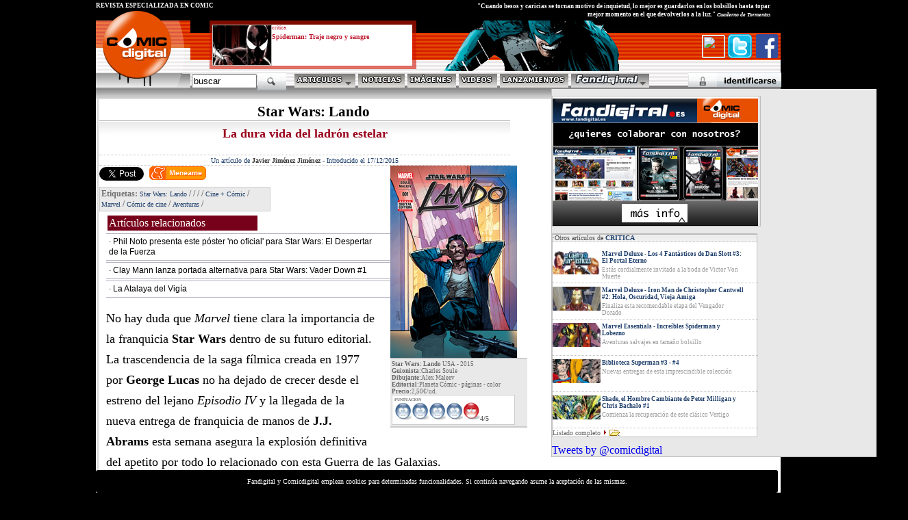

--- FILE ---
content_type: text/html
request_url: http://www.comicdigital.com/36420_1-Star_Wars_Lando.html
body_size: 33396
content:
<html><head>

<meta name="language" content="Spanish">

<meta http-equiv="Content-Type" content="text/html; charset=iso-8859-1">
<style>
.avisocookies{


bottom: 0;
    position: fixed;
    width: 100%;
    z-index: 50000;
text-align: left;


background-color:black;
color:white;
font-family:verdana;
padding:11px;
font-size:10px;
text-align:center;
width: 996px;
margin-top: 1px;
border-color:white;
border-radius: 3px;
}
</style>
<div class="avisocookies">
Fandigital y Comicdigital emplean cookies para determinadas funcionalidades. Si continúa navegando asume la aceptación de las mismas.
</div>







<html>
<head><meta http-equiv="Content-Type" content="text/html; charset=windows-1252">
test
<html xmlns="http://www.w3.org/1999/xhtml" xmlns:fb="http://www.facebook.com/2008/fbml">
<meta http-equiv="Content-Language" content="es">

<meta name="GENERATOR" content="Microsoft FrontPage 4.0">
<meta name="ProgId" content="FrontPage.Editor.Document">

<meta name="author" content="Comic Digital">
<meta name="organization" content="Fanzine Digital SL">
<meta name="locality" content="Valencia, EspaÃ±a">
<meta name="Owner" content="Fanzine Digital SL">
<meta name="language" content="Spanish">

<meta name="lang" content="es">
<meta name="description" content="Planeta presenta la serie limitada que Marvel ha dedicado al ladrón estelar Lando. Un interesante trabajo de Charles Soule y Alex Maleev con un agradecido sabor a noir espacial.">
<meta name="title" content="Star Wars: Lando  - critica de comic">

<meta name="keywords" content=", critica, comic ">


<script src="http://static.ak.connect.facebook.com/js/api_lib/v0.4/FeatureLoader.js.php" type="text/javascript"></script>

<title>Star Wars: Lando Comic Digital</title>
 <style type="text/css">
*{-moz-box-sizing: border-box;box-sizing: border-box}
p{margin-top:0px;margin-bottom:1em}
form{margin:0px}
input{padding:1px}
</style>
<STYLE>
<!--
A:visited {text-decoration: none;}
A:link {text-decoration: none}
A:hover {text-decoration:underline}
--->


</STYLE>

<script language="JavaScript">




function makeFrame() { 
 


   ifrm = document.createElement("IFRAME");    ifrm.setAttribute("src", "http://www.comicdigital.com/validafd.php?codigovuelta=36420&seccionvuelta=comic"); 
   ifrm.style.width = 100+"%"; 
   ifrm.style.height = 100+"%"; 
  
   
   
   
   ifrm.id="IFRAM";
   document.body.appendChild(ifrm); 

} 

function makeFrame2() { 
 


   ifrm = document.createElement("IFRAME"); 
   ifrm.setAttribute("src", "http://www.comicdigital.com/registrarse1026.php"); 
   
  ifrm.style.width = 100+"%"; 
   ifrm.style.height = 100+"%"; 
  
   
   
   
   ifrm.id="IFRAM";
   document.body.appendChild(ifrm); 

} 


function closeIFrame(){
var frame = window.parent.document.getElementById("IFRAM");
frame.parentNode.removeChild(frame);

}


function makeFramegeneral(urlframe) { 
 


   ifrm = document.createElement("IFRAME"); 
   ifrm.setAttribute("src", ""+urlframe); 
   
  ifrm.style.width = 100+"%"; 
   ifrm.style.height = 100+"%"; 
  
   
   
   
   ifrm.id="IFRAM";
   document.body.appendChild(ifrm); 

} 


</script>
<link rel="stylesheet" href="estiloscd1024C.css" type="text/css">
<script type="text/javascript" src="ajaxgeneral.js"></script>

<link rel="stylesheet" href="apoyos1025.css" type="text/css">

 




<script language="JavaScript">
function setVisibility(id, visibility) {
document.getElementById(id).style.display = visibility;
}




 </script>
<script type="text/javascript">
  function oculta (cpa) {
   document.getElementById(cpa).style.visibility="hidden";
}
function muestra (cpa) {
   document.getElementById(cpa).style.visibility="visible";
}

 function ocultados (cpa) {

   document.getElementById(cpa).style.display = "none";
}
</script>

<script type="text/javascript" src="http://www.fanzinedigital.com/embeddedcontent.js" defer="defer"></script>
<script src="http://www.fanzinedigital.com/AC_OETags.js" language="javascript"></script>
<script language="JavaScript" type="text/javascript">
<!--
// -----------------------------------------------------------------------------
// Globals
// Major version of Flash required
var requiredMajorVersion = 8;
// Minor version of Flash required
var requiredMinorVersion = 0;
// Minor version of Flash required
var requiredRevision = 0;
// -----------------------------------------------------------------------------
// -->
</script>
</head>

<body bgcolor="#000000"  leftMargin=0 topMargin=0 >

</a>

</div><script src="http://www.fanzinedigital.com/js/jquery-1.11.0.js"></script>
<script type="text/javascript">

  var _gaq = _gaq || [];
  _gaq.push(['_setAccount', 'UA-33460787-1']);
  _gaq.push(['_trackPageview']);

  (function() {
    var ga = document.createElement('script'); ga.type = 'text/javascript'; ga.async = true;
    ga.src = ('https:' == document.location.protocol ? 'https://ssl' : 'http://www') + '.google-analytics.com/ga.js';
    var s = document.getElementsByTagName('script')[0]; s.parentNode.insertBefore(ga, s);
  })();






</script>

<script>
  (function(i,s,o,g,r,a,m){i['GoogleAnalyticsObject']=r;i[r]=i[r]||function(){
  (i[r].q=i[r].q||[]).push(arguments)},i[r].l=1*new Date();a=s.createElement(o),
  m=s.getElementsByTagName(o)[0];a.async=1;a.src=g;m.parentNode.insertBefore(a,m)
  })(window,document,'script','//www.google-analytics.com/analytics.js','ga');

  ga('create', 'UA-48118660-1', 'comicdigital.com');
  ga('send', 'pageview');

</script>


<div class="cabecera1">
<div class="logocomicd">
<a href="http://www.comicdigital.com"><img src="logocomicdigitalfloated.gif" border="0"></a>
</div>
<div class="cabecera1derecha">

<div id="destacadocabecera"></div>
<div id="destacadocabecera2">

<div id="imgcuadradocabecera">

<span class="imgdecuadrado"><a href=http://www.comicdigital.com/42079_1-Spiderman_Traje_negro_y_sangre.html target="_blank">
<style>
.posimgcuadcd{
margin-top:-3px;
}
</style>
<img  class="posimgcuadcd" alt="Spiderman: Traje negro y sangre" src="http://www.fanzinedigital.com//imagenes/comic/ico5_img_spidernegsang-BG.jpg"  border="0"></a></span></div>
<a href="http://www.comicdigital.com/comic/comic_critica__1.html"><p class="estilodestacadoarribatipo">
critica</p></a>

<a href="http://www.comicdigital.com/42079_1-Spiderman_Traje_negro_y_sangre.html"><p class="estilodestacadoarriba">Spiderman: Traje negro y sangre</p></a>

<p class="estilodestacadoarribasubt">
</p>
                                                 </div><div class="revesp">REVISTA ESPECIALIZADA EN CÓMIC </div>
<div class="citasuperior">
"Cuando besos y caricias se tornan motivo de inquietud, lo mejor es guardarlos en los bolsillos hasta topar mejor momento en el que devolverlos a la luz." <span class="citado">Cuaderno de Tormentas</span></div>
</a></div>
<div id="botonesfbt">
<a href="#" onMouseDown="makeFrame()"><img class="avasuperiorpeq" src="http://www.fanzinedigital.com/imagenes/avatar/noavatar.gif" border=0 width=33 height=33></a><a href="#" onMouseDown="makeFramegeneral('pagetwitter.php')"><img src="http://www.fanzinedigital.com/logotwitter.gif" width=35 height=35 border=0></a>
<a href="#" onMouseDown="makeFramegeneral('pagefacebook.php')"><img src="http://www.fanzinedigital.com/logofb.gif" width=35 height=35 border=0></a>
</div>
<div id=adornocabecera>
<img src=http://www.comicdigital.com/transp//cap8.gif border=0>
</div>
<script type="text/javascript" src="jqmenucabeceracd.js"></script>
 <div id="menubotones">
               <a href="#" onmouseover="setVisibility('menupublicaciones', 'inline');" onmouseout="setVisibility('menupublicaciones', 'none');"><img border="0" src="imagenes/menu_articulos.gif"></a>      <a href="http://www.comicdigital.com/comic/comic_noticias__1.html"><img border="0" alt="noticias de cómic" src="imagenes/menu_noticias.gif"></a>
                     <a href="http://www.comicdigital.com/comic/comic_imagen__1.html"><img border="0" alt="imágenes de cómic" src="imagenes/menu_imagenes.gif"></a>

                      <a href="http://www.comicdigital.com/comic/comic_video__1.html"><img border="0" alt="videos de cómic" src="imagenes/menu_videos.gif"></a>
                      <a href="http://www.comicdigital.com/comic/comic_lanzamientos__1.html"><img alt="lanzamientos de cómic" border="0" src="imagenes/menu_lanzamientos.gif"></a>
<a href="http://www.fandigital.es" onmouseover="setVisibility('capasmenu1025', 'inline');" onmouseout="setVisibility('capasmenu1025', 'none');"><img alt="Fandigital" border="0" src="logofdencdcab.gif" class="lfd" ></a>



                    <!--fin botones-->


              </div>
<style>
#capasmenu1025{
    text-align:left;
width:585px;
height:310px;
min-height:320px;
/*Firefox es el de arriba, suele ser 9 menos*/

margin-left: 405px;
clear:both;
background-image: url('http://www.fanzinedigital.com/degradadomenusup.jpg');
background-color: white;
border-right: 1px solid #c0c0c0;
border-left: 1px solid #c0c0c0;
border-bottom: 1px solid #c0c0c0;
border-up: 1px solid #c0c0c0;
overflow:hidden;
position:absolute;
z-index: 50;
display:none;
}
</style>
<div id="capasmenu1025"  onMouseOver="setVisibility('capasmenu1025', 'inline');" onmouseout="ocultados('capasmenu1025');">


</div><script language="JavaScript">
$(document).ready(function(){
$( ".lfd" ).mouseover(function() {
  
$("#capasmenu1025").html("<center><img src=ajax-loader.gif border=0></center></div>");


$("#capasmenu1025").load("cabeceramenu1025cd.php",function(responseTxt,statusTxt,xhr){
      //if(statusTxt=="success")
      //alert("External content loaded successfully!");
    //if(statusTxt=="error")
      //alert("Error: "+xhr.status+": "+xhr.statusText);
  });
});

});
  </script>




 <div id="menupublicaciones" onmouseout="ocultados('menupublicaciones');">
<div class="casillapub"><a href="#" onmouseover="setVisibility('menupublicaciones', 'inline');" ><img border="0" src="imagenes/menu_articulosB.gif"></a></div>
<div class="casillapub"><a href="http://www.comicdigital.com/comic/comic_critica__1.html" onMouseOver="setVisibility('menupublicaciones', 'inline');"><img border="0" alt="crítica de cómic" src="imagenes/menu_publicacionesC.gif"></a></div>
<div class="casillapub"><a href="http://www.comicdigital.com/comic/comic_especial__1.html" onMouseOver="setVisibility('menupublicaciones', 'inline');"><img border="0" alt="especiales de cómic" src="imagenes/menu_especialesC.gif"></a></div>
<div class="casillapub"><a href="http://www.comicdigital.com/comic/comic_entrevistas__1.html" onMouseOver="setVisibility('menupublicaciones', 'inline');"><img border="0" alt="entrevistas de cómic" src="imagenes/menu_entrevistasC.gif"></a></div>
<div class="casillapub"><a href="http://www.comicdigital.com/comic/comic_blogs__1.html" onMouseOver="setVisibility('menupublicaciones', 'inline');"><img border="0" alt="blogs de cómic" src="imagenes/menu_blogsC.gif"></a></div>

</div>




<div id="validador">

<a href="#" onMouseDown="makeFrame()">
  <img src="validarse.gif" border="0"></a></div>

<div id="validaform">
<!--registro y recordatorio-->



<div id="formrg">
<div id="formrg1"><a href="registrarse1025.php"><span class="lformid">Registrarse</span></a></div>
<div id="formrg2"><a href="#" onclick="window.open('recordarpsw.html','open','width=350,height=240,directories=0,resizable=0,location=0,status=0,scrollbars=0,toolbar=0,menubar=0,titlebar=0');"><span class="lformid">Recuperar</span></a></div>
</div>

<!--formulario-->
<div id="validaformrojo">
<div id="formidtriple">
<div id="formid1">
<form method="POST" action="validar1025-do.php"><span class="palid">ID</span>
                  <input style="FONT-SIZE: 10px; FONT-FAMILY: Arial" size="7" name="nick" value="Nombre" onFocus="if (this.value == 'Nombre') this.value = '';" onBlur="if (this.value == '') this.value = 'Nombre';" onKeyPress="if ( (event.keyCode == 13) && checkLogin() ) this.form.submit();">
                                <input style="FONT-SIZE: 10px; FONT-FAMILY: Arial" size="7" name="keyword" value="passw" type="password" onFocus="if (this.value == 'passw') this.value = '';" onBlur="if (this.value == '') this.value = 'passw';" onKeyPress="if ( (event.keyCode == 13) && checkLogin() ) this.form.submit();"></b></font>
                                <input type="image" alt="Validar" src="botonenterid.gif" align="absmiddle" value="enviar" border="0" name="B1">
<!--med form-->
</div>
<div id="formid3"><a href='#' onMouseDown="setVisibility('validaform', 'none');"><img border="0" src="icocloseform.gif" align="absmiddle" width="12" height="12"></a>
<!--fin formulario-->
</a>     </form></div></div>
</div>
</div>   </div>
<div id="buscador">
<form method="POST" action="buscador1025.php"><input type="text" name="busqueda" value="buscar" size="10" onFocus="if (this.value == 'buscar') this.value = '';" onBlur="if (this.value == '') this.value = 'buscar';" onKeyPress="if ( (event.keyCode == 13) && checkLogin() ) this.form.submit();">
                <INPUT type="hidden" value="comic" name="secbusqueda"><span class="buscaimg"><input  type="image" src="logobuscar.gif" value="Enviar" name="B1" align="absmiddle"></span></form></div>
                </div>
                </div>
<!--fin espacio separacion e inicio contenido-->
<div align="center">

  <table border="0" cellpadding="0" cellspacing="0" width="1000" bgcolor="#FFFFFF">
    <tr>
<td width="5" background="imagenes/pixelsizqnorm.gif" nowrap height="1"><img border="0" src="pixel.gif" width="1" height="1"></td>
<td width="100%" height="20" valign="top">
       <div align="left">

  <table border="0" cellpadding="0" cellspacing="0" width="766" bgcolor="#FFFFFF">
    <tr>
      <td width="600" valign="top" ><style>
.todocdportadaart{
width:1000px;
margin-top:0px;

background-image: url('http://www.fanzinedigital.com/comicdigital/degrbasecd01.jpg');
background-repeat:repeat-x;
overflow:hidden;
border-top: 1px solid #E2E2E1;
background-color:blue;
}
</style>




<!---((PRUEBAS)) <BR> Número de paginas es 0 - -->




<p class="tituloprincipalart">
                                                        Star Wars: Lando</p>                                                    <p class="subtituloprincipal">  La dura vida del ladrón estelar                                                              </p>                                                                <div class="firmafecha">
                                                                <center> Un artículo de
                                                                  <a href="redaccion.php?clb=Javier Jiménez Jiménez"><span class="colorderedactor">
     Javier Jiménez Jiménez</span></a>

                                     -
                                               <span class="colorazulredaccion">      Introducido
                                                                el 17/12/2015</span></center></div>
                </center></center>

       <div class="cajaimgppal"><img src="http://www.fanzinedigital.com/imagenes/comic/img_landoplaneta.jpg" border="0" alt="Star Wars: Lando"><div class="cajaft">
<span class="textonegritaft">Star Wars: Lando</span> USA - 2015<br><span class="textonegritaft"> Guionista:</span>Charles Soule<br> <span class="textonegritaft">Dibujante:</span>Alex Maleev<br>
<span class="textonegritaft">Editorial:</span>Planeta Cómic -
 páginas - <span class="textonegrita">color</span>

<span class="textonegritaft">Precio:</span>2,50€/ud.
<div class="puntuacion">
PUNTUACION<br><img src="http://www.comicdigital.com/imagenes/notacomicsi.gif" border=0><span class="notapuntuacion"><img src="http://www.comicdigital.com/imagenes/notacomicsi.gif" border=0><span class="notapuntuacion"><img src="http://www.comicdigital.com/imagenes/notacomicsi.gif" border=0><span class="notapuntuacion"><img src="http://www.comicdigital.com/imagenes/notacomicsi.gif" border=0><span class="notapuntuacion"><img src="http://www.comicdigital.com/imagenes/notacomicno.gif" border=0><span class="notapuntuacion">4/5</span></div> </div>

</div>
        <div class="capabotonfb">
<div class="fb-share-button" data-href="http://www.comicdigital.com/36420_1-Star_Wars_Lando.html" data-width="120" data-type="button_count"></div>
<a href="https://twitter.com/share" class="twitter-share-button" data-via="comicdigital">Tweet</a>
<script>!function(d,s,id){var js,fjs=d.getElementsByTagName(s)[0],p=/^http:/.test(d.location)?'http':'https';if(!d.getElementById(id)){js=d.createElement(s);js.id=id;js.src=p+'://platform.twitter.com/widgets.js';fjs.parentNode.insertBefore(js,fjs);}}(document, 'script', 'twitter-wjs');</script>
<a href="http://www.meneame.net/submit.php?url=http://www.comicdigital.com/36420_1-Star_Wars_Lando.html" target="_blank"><img class="meneamebot" src="http://www.fanzinedigital.com/meneame.png" border=0></a>

</div>
<div class="capatags">

     Etiquetas:
<a href=http://www.comicdigital.com/buscador1025.php?busqueda=Star Wars: Lando><span class="estilotags">Star Wars: Lando</a></span> / <a href=http://www.comicdigital.com/buscador1025.php?busqueda=><span class="estilotags"></a></span> / <a href=http://www.comicdigital.com/buscador1025.php?busqueda=><span class="estilotags"></a></span> / <a href=http://www.comicdigital.com/buscador1025.php?busqueda=><span class="estilotags"></a></span> / <a href=http://www.comicdigital.com/buscador1025.php?tag=CineSPASPASPA+SPASPASPACooomic><span class="estilotags">Cine + Cómic</a></span> / <a href=http://www.comicdigital.com/buscador1025.php?tag=Marvel><span class="estilotags">Marvel</a></span> / <a href=http://www.comicdigital.com/buscador1025.php?tag=CooomicSPASPASPAdeSPASPASPAcine><span class="estilotags">Cómic de cine</a></span> / <a href=http://www.comicdigital.com/buscador1025.php?tag=Aventuras><span class="estilotags">Aventuras</a></span> / </div>

<p class=articulosrelacionados>Artículos relacionados</p>

                
<a href="http://www.comicdigital.com/36329_1-Phil_Noto_presenta_este_poster_no_oficial_para_Star_Wars_El_Despertar_de_la_Fuerza.html"><p class="articulosrelacionadosc">· Phil Noto presenta este póster 'no oficial' para Star Wars: El Despertar de la Fuerza</p></a>
                    
      <a href="http://www.comicdigital.com/36194_1-Clay_Mann_lanza_portada_alternativa_para_Star_Wars_Vader_Down_1.html"><p class="articulosrelacionadosc">· Clay Mann lanza portada alternativa para Star Wars: Vader Down #1</p></a>
                    
      <a href="http://www.comicdigital.com/36409_1-La_Atalaya_del_Vigia.html"><p class="articulosrelacionadosc">· La Atalaya del Vigía</p></a>
                    
      <p class="textoarticuloprincipalCD">No hay duda que <span class=textoarticuloprincipalCDi>Marvel</span> tiene clara la importancia de la franquicia <span class=textoarticuloprincipalCDb>Star Wars</span> dentro de su futuro editorial. La trascendencia de la saga fílmica creada en 1977 por <span class=textoarticuloprincipalCDb>George Lucas</span> no ha dejado de crecer desde el estreno del lejano <span class=textoarticuloprincipalCDi>Episodio IV</span> y la llegada de la nueva entrega de franquicia de manos de <span class=textoarticuloprincipalCDb>J.J. Abrams</span> esta semana asegura la explosión definitiva del apetito por todo lo relacionado con esta Guerra de las Galaxias.<br />
<br />
Por este motivo, cuando <span class=textoarticuloprincipalCDi>Disney </span>decidió que los cómics futuros de SW serían controlados en su totalidad por su también filial Marvel, los poderes fácticos decidieron que iban a apostar por los principales creadores de la industria para asegurar el éxito de las propuestas en el abultadísimo panorama editorial actual.<br />
<br />
<table border="0" cellpadding="0" cellspacing="0" width="30" align="center" >
    <tr> <td width="30">     <div class=espacioimgnc><img border="0" src="http://www.fanzinedigital.com/imagenes/comic/img_landoplaneta_c3.jpg" align="center">
    </div></td>
</tr>
  </table><br />
De esta manera, y a la espera de la llegada de <span class=textoarticuloprincipalCDb>Star Wars VII: El Despertar de la Fuerza</span>, los mandamases de la Casa de las Ideas decidieron que su primera oleada de títulos se desarrollará entre la anteriormente mencionada <span class=textoarticuloprincipalCDi>Una Nueva Esperanza</span> y <span class=textoarticuloprincipalCDi>El Imperio Contraataca</span>, movimiento nada extraño si se querían evitar <span class=textoarticuloprincipalCDi>spoilers</span> y filtraciones de la película de futuro estreno.<br />
<br />
Los títulos escogidos fueron <span class=textoarticuloprincipalCDi>Star Wars</span> –con <span class=textoarticuloprincipalCDb>Jason Aaron, John Cassaday</span> y <span class=textoarticuloprincipalCDb>Stuart Immonen</span> brillando con luz propia en la recuperación de <span class=textoarticuloprincipalCDi>fan favorites</span> como <span class=textoarticuloprincipalCDb>Han Solo, Luke Skywalker, Leia</span> o <span class=textoarticuloprincipalCDb>Chewbacca</span>-, <span class=textoarticuloprincipalCDi>Darth Vader</span> –una mirada a la trágica figura del insondable villano de mano de <span class=textoarticuloprincipalCDb>Kieron Gillen</span> y nuestro compatriota <span class=textoarticuloprincipalCDb>Salvador Larroca</span>- y <span class=textoarticuloprincipalCDi>Princesa Leia</span>, serie limitada de <span class=textoarticuloprincipalCDb>Mark Waid</span> y<span class=textoarticuloprincipalCDb> Terry Dodson</span> que daba el pistoletazo de salida al plan marveliano de dedicar títulos de duración finita a la práctica totalidad de integrantes del <span class=textoarticuloprincipalCDi>cast</span> de la saga. ¡Eh!, si puedes hacer unos cuantos millones de dólares más dedicándole un número al trompetista de la Cantina de Mos Eisley, ¿quién somos nosotros para poner esa decisión en duda?<br />
<br />
<table border="0" cellpadding="0" cellspacing="0" width="30" align="center" >
    <tr> <td width="30">     <div class=espacioimgnc><img border="0" src="http://www.fanzinedigital.com/imagenes/comic/img_landoplaneta_c4.jpg" align="center">
    </div></td>
</tr>
  </table><br />
<p class=epigrafe>El retorno del dueño original del Halcón Milenario</p><p class=textoarticuloprincipalCD><br />
Por supuesto, otro de los personajes que debieron aparecer rápidamente en las listas de todos los implicados fue <span class=textoarticuloprincipalCDb>Lando Calrissian</span> (sí, lo sabemos… <span class=textoarticuloprincipalCDb>Boba Fett</span> debería estar el primero en todas las apuestas pero aún no tenemos título para el popular cazarrecompensas), personaje con pasado en común con Han Solo y algunos problemas de lealtad debido a su pasado delictivo que fue interpretado en las películas originales por <span class=textoarticuloprincipalCDb>Billy Dee Williams</span>. <br />
<br />
<table border="0" cellpadding="0" cellspacing="0" width="30" align="center" >
    <tr> <td width="30">     <div class=espacioimgnc><img border="0" src="http://www.fanzinedigital.com/imagenes/comic/img_landoplaneta_c5.jpg" align="center">
    </div></td>
</tr>
  </table><br />
<span class=textoarticuloprincipalCDb>Charles Soule</span>, uno de los guionistas más atareados y exitosos de la nueva Marvel con títulos como <span class=textoarticuloprincipalCDi>Secret Wars: Civil War, Inhumano</span> o <span class=textoarticuloprincipalCDi>Secret Wars: El Ascenso de Attilan</span>, compone una historia de robos imposibles, traiciones inesperadas y acción al límite que no deja ni un segundo de respiro al lector. <br />
<br />
Tras un acuerdo con un jefe criminal que no ha salido todo lo bien que se esperaba, Lando recibe información para llevar a cabo un golpe definitivo que dará por saldada cualquier deuda existente. El objetivo es una valiosa nave imperial de lujo que se encuentra repostando en una base espacial del Imperio. Además, podrán dividirse el valioso botín de obras de arte, metales preciosos y demás riquezas que encuentren en su interior sin dar cuentas a nadie.<br />
<br />
<table border="0" cellpadding="0" cellspacing="0" width="30" align="center" >
    <tr> <td width="30">     <div class=espacioimgnc><img border="0" src="http://www.fanzinedigital.com/imagenes/comic/img_landoplaneta_c7.jpg" align="center">
    </div></td>
</tr>
  </table><br />
Así que, tras agenciarse la ayuda de su antiguo amigo <span class=textoarticuloprincipalCDb>LOBOT</span>, un par de guerreros clonados alienígenas llamados <span class=textoarticuloprincipalCDb>Aleksin</span> y <span class=textoarticuloprincipalCDb>Pavol</span> y <span class=textoarticuloprincipalCDb>Sava Korin Pers</span>, experta en antigüedades de Ugnaught, Calrissian lleva a cabo el robo con éxito y consigue escapar de varios Destructores Imperiales que los persiguen.<br />
<br />
<table border="0" cellpadding="0" cellspacing="0" width="30" align="center" >
    <tr> <td width="30">     <div class=espacioimgnc><img border="0" src="http://www.fanzinedigital.com/imagenes/comic/img_landoplaneta_c6.jpg" align="center">
    </div></td>
</tr>
  </table><br />
¿El problema? Que el propietario original del navío es alguien con un poder imparable y no está dispuesto a que su adorada posesión le sea arrebatada bajo ningún concepto. A partir de este momento, Lando y sus compañeros se verán inmersos en una persecución implacable que les llevará a entrar en contacto con algunos extraños objetos con conexiones a los <span class=textoarticuloprincipalCDb>Sith</span> –incluido un familiar sable láser de doble hoja que reconocerán instantáneamente todos los aficionados a la saga- y les hará contraer deudas que podrían perseguirles el resto de sus días. <br />
<br />
El magnífico arte de <span class=textoarticuloprincipalCDb>Alex Maleev</span> ofrece a la serie un agradable tono <span class=textoarticuloprincipalCDi>noir</span> perfecto para esta historia de hurtos siderales, botines ocultos y decisiones dudosas. Un cómic perfecto para todos los aficionados al universo Star Wars en particular y la ciencia ficción en general. <br />
<br />
<table border="0" cellpadding="0" cellspacing="0" width="30" align="center" >
    <tr> <td width="30">     <div class=espacioimgnc><img border="0" src="http://www.fanzinedigital.com/imagenes/comic/img_landoplaneta_c2.jpg" align="center">
    </div></td>
</tr>
  </table>        <br>

</center><p align="right">
        <div class="anunciogoogleinfB">
<script type="text/javascript"><!--
google_ad_client = "pub-7060389800789836";
/* 336x280, creado 4/05/10 */
google_ad_slot = "9627097826";
google_ad_width = 336;
google_ad_height = 280;
//-->
</script>
<script type="text/javascript"
src="http://pagead2.googlesyndication.com/pagead/show_ads.js">
</script>
</div>
</td>                   <td width="35px" vAlign="top" nowrap>
                   <img src="http://www.fanzinedigital.com/pixel.gif" border=0>
                   </td>
                  <td width="300px" vAlign="top"><div id="capaderechar"><script type="text/javascript">
var td_id = "306900";
var td_format = "4,7";
var td_epi = "";
var td_size = "300x250";
var td_lang = "";
var td_method = "automatic";
var td_keywords = "";
var td_exclude = "";
</script>
<script type="text/javascript" id="td_ads" src="http://hst.tradedoubler.com/file/20649/contextual/cx2.js"> </script>
<style>
#nuevoclb{

overflow:hidden;
width:305px;
margin-bottom:10px;
margin-top: 10px;
padding-2px;
border-left: 1px solid #BFBFBF;
border-right: 1px solid #BFBFBF;
border-bottom: 1px solid #BFBFBF;
border-top: 1px solid #BFBFBF;
}
</style>
<div id="nuevoclb">
<a href="http://www.fanzinedigital.com/redaccion23.php?clb=nv"><img src="http://www.fanzinedigital.com/imagenes/publicidad/nuevoclbr.jpg" border=0>
</a>
</div>
<div id="cajamasarticulos">
<p class=otrosartsde>
·Otros artículos de <a href=comic/comic_critica__1.html><span class="nombredearticulo">CRITICA</a></span>
</p>
<div id="agrupacuadrado50ymasarticuloscd"><div id="cuadrado50"><img height="35" width="70" alt="Marvel Deluxe - Los 4 Fantásticos de Dan Slott #3: El Portal Eterno" src="http://www.fanzinedigital.com/imagenes/comic/ico5_img_ffslotttres-BG.jpg" width="120" border="0">  </div>                          <div id="masarticuloscd"><a href="http://www.comicdigital.com/42098_1-Marvel_Deluxe___Los_4_Fantasticos_de_Dan_Slott_3_El_Portal_Eterno.html">
                                  <p class="masarticulosgrisb">Marvel Deluxe - Los 4 Fantásticos de Dan Slott #3: El Portal Eterno</p><p class="masarticulosgris">Estás cordialmente invitado a la boda de Victor Von Muerte</p></a></div></div><div id="agrupacuadrado50ymasarticuloscd"><div id="cuadrado50"><img height="35" width="70" alt="Marvel Deluxe - Iron Man de Christopher Cantwell #2: Hola, Oscuridad, Vieja Amiga" src="http://www.fanzinedigital.com/imagenes/comic/ico5_img_ironcantw-BG.jpg" width="120" border="0">  </div>                          <div id="masarticuloscd"><a href="http://www.comicdigital.com/42097_1-Marvel_Deluxe___Iron_Man_de_Christopher_Cantwell_2_Hola_Oscuridad_Vieja_Amiga.html">
                                  <p class="masarticulosgrisb">Marvel Deluxe - Iron Man de Christopher Cantwell #2: Hola, Oscuridad, Vieja Amiga</p><p class="masarticulosgris"> Finaliza esta recomendable etapa del Vengador Dorado</p></a></div></div><div id="agrupacuadrado50ymasarticuloscd"><div id="cuadrado50"><img height="35" width="70" alt="Marvel Essentials - Increíbles Spiderman y Lobezno" src="http://www.fanzinedigital.com/imagenes/comic/ico5_img_essentlobspi-BG.jpg" width="120" border="0">  </div>                          <div id="masarticuloscd"><a href="http://www.comicdigital.com/42096_1-Marvel_Essentials___Increibles_Spiderman_y_Lobezno.html">
                                  <p class="masarticulosgrisb">Marvel Essentials - Increíbles Spiderman y Lobezno</p><p class="masarticulosgris">Aventuras salvajes en tamaño bolsillo</p></a></div></div><div id="agrupacuadrado50ymasarticuloscd"><div id="cuadrado50"><img height="35" width="70" alt="Biblioteca Superman #3 - #4" src="http://www.fanzinedigital.com/imagenes/comic/ico5_img_supesacerotres-BG.jpg" width="120" border="0">  </div>                          <div id="masarticuloscd"><a href="http://www.comicdigital.com/42095_1-Biblioteca_Superman_3___4.html">
                                  <p class="masarticulosgrisb">Biblioteca Superman #3 - #4</p><p class="masarticulosgris">Nuevas entregas de esta imprescindible colección</p></a></div></div><div id="agrupacuadrado50ymasarticuloscd"><div id="cuadrado50"><img height="35" width="70" alt="Shade, el Hombre Cambiante de Peter Milligan y Chris Bachalo #1" src="http://www.fanzinedigital.com/imagenes/comic/ico5_img_shadepaniniuno-BG.jpg" width="120" border="0">  </div>                          <div id="masarticuloscd"><a href="http://www.comicdigital.com/42094_1-Shade_el_Hombre_Cambiante_de_Peter_Milligan_y_Chris_Bachalo_1.html">
                                  <p class="masarticulosgrisb">Shade, el Hombre Cambiante de Peter Milligan y Chris Bachalo #1</p><p class="masarticulosgris">Comienza la recuperación de este clásico Vertigo</p></a></div></div>            <!-- posible listado completo DERECHA-->
                               <span class="masarticulos"><a href=revistacomic/comic_critica_1.html">
                                <a href=comic/comic_critica__1.html><span class="listadocompleto">Listado completo
                </span></a><a href=comic/comic_critica__1.html><img title="Ver listado completo" src="http://www.comicdigital.com/imagenes/carpetaam.gif" border="0" align="absmiddle"></a>
</div>
<a class="twitter-timeline" data-dnt="true" href="https://twitter.com/comicdigital" data-widget-id="387975504248057856">Tweets by @comicdigital</a>
<script>!function(d,s,id){var js,fjs=d.getElementsByTagName(s)[0],p=/^http:/.test(d.location)?'http':'https';if(!d.getElementById(id)){js=d.createElement(s);js.id=id;js.src=p+"://platform.twitter.com/widgets.js";fjs.parentNode.insertBefore(js,fjs);}}(document,"script","twitter-wjs");</script>


</div>

</td>
      </tr>
  </table>

</div>
</td>
    </tr>
  </table>

</div>
<!--bajo-->
<div align="center">
  <table border="0" cellpadding="0" cellspacing="0" width="1000px" height="32" bgcolor="white">
    <tr>
      <td width="10" height="32" nowrap background="imagenes/bajoizqaj.gif">
      <img border="0" src="pixel.gif" width="1" height="1"></td>
      <td width="990" nowrap height="32">
        <div align="left">
          <table border="0" cellpadding="0" cellspacing="0" width="100%">
            <tr>
              <td width="600" height="32" background="imagenes/bajoizq.gif" nowrap><img border="0" src="imagenes/pixel.gif" width="1" height="1"></td>
              <td width="16" height="32" nowrap background="imagenes/bajoder.gif"><img border="0" src="imagenes/bajoint.gif" width="16" height="32"></td>
              <td width="308" height="32" nowrap background="imagenes/bajoder.gif">
                <a href="redaccion1025.php"><img border="0" alt="contactar" src="imagenes/botoncontacto.gif"></a><a href="infolegal1025.php"><img border="0" src="imagenes/botoninfo.gif"></a><a href="impresa1025.php"><img border="0" src="imagenes/botonrevista.gif" alt="EdiciÃ³n impresa"></a></td></td>
          </table>
        </div>
      </td>
    </tr>
  </table>
</div>
<!--fin bajo-->
</body>
</html>

--- FILE ---
content_type: text/html; charset=utf-8
request_url: https://www.google.com/recaptcha/api2/aframe
body_size: 266
content:
<!DOCTYPE HTML><html><head><meta http-equiv="content-type" content="text/html; charset=UTF-8"></head><body><script nonce="_ec2l5OuNJ79RwUN46vkrw">/** Anti-fraud and anti-abuse applications only. See google.com/recaptcha */ try{var clients={'sodar':'https://pagead2.googlesyndication.com/pagead/sodar?'};window.addEventListener("message",function(a){try{if(a.source===window.parent){var b=JSON.parse(a.data);var c=clients[b['id']];if(c){var d=document.createElement('img');d.src=c+b['params']+'&rc='+(localStorage.getItem("rc::a")?sessionStorage.getItem("rc::b"):"");window.document.body.appendChild(d);sessionStorage.setItem("rc::e",parseInt(sessionStorage.getItem("rc::e")||0)+1);localStorage.setItem("rc::h",'1769103524308');}}}catch(b){}});window.parent.postMessage("_grecaptcha_ready", "*");}catch(b){}</script></body></html>

--- FILE ---
content_type: text/plain
request_url: https://www.google-analytics.com/j/collect?v=1&_v=j102&a=71875040&t=pageview&_s=1&dl=http%3A%2F%2Fwww.comicdigital.com%2F36420_1-Star_Wars_Lando.html&ul=en-us%40posix&dt=Star%20Wars%3A%20Lando%20Comic%20Digital&sr=1280x720&vp=1280x720&_utma=17996843.601837387.1769103522.1769103522.1769103522.1&_utmz=17996843.1769103522.1.1.utmcsr%3D(direct)%7Cutmccn%3D(direct)%7Cutmcmd%3D(none)&_utmht=1769103522626&_u=IQBCAAABAAAAACAAI~&jid=1211131108&gjid=1075963368&cid=601837387.1769103522&tid=UA-48118660-1&_gid=1880447483.1769103523&_r=1&_slc=1&z=2007568535
body_size: -286
content:
2,cG-N0LJEDR6C1